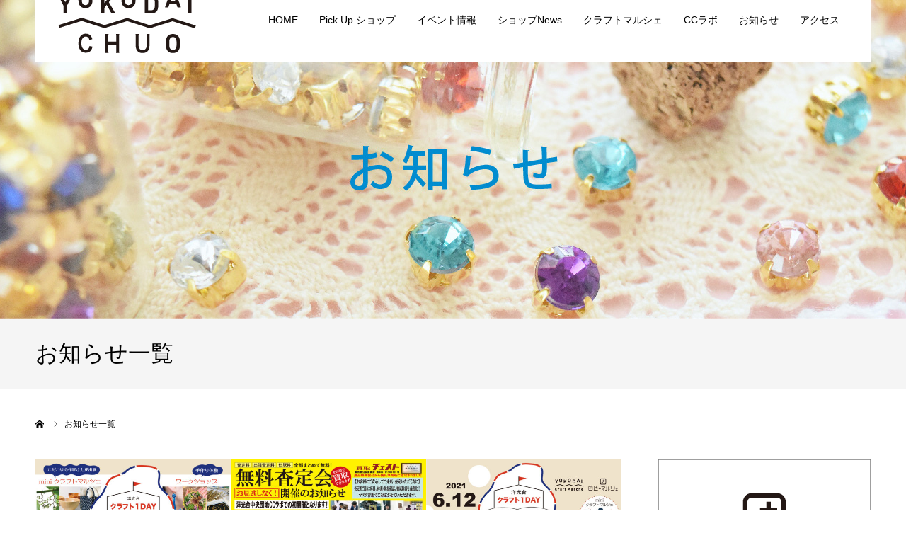

--- FILE ---
content_type: text/html; charset=UTF-8
request_url: https://yokodaichuo.com/news/page/7/
body_size: 12346
content:
<!DOCTYPE html>
<html class="pc" lang="ja">
<head>
<meta charset="UTF-8">
<!--[if IE]><meta http-equiv="X-UA-Compatible" content="IE=edge"><![endif]-->
<meta name="viewport" content="width=device-width">
<meta name="format-detection" content="telephone=no">
<title>お知らせ一覧ページ | 洋光台中央 | pickupショップ、洋光台クラフトマルシェ、CCラボ、洋光台中央広場でのイベントなどを発信します！ | ページ 7</title>
<meta name="description" content="pickupショップ、洋光台クラフトマルシェ、CCラボ、洋光台中央広場でのイベントなどを発信します！">
<link rel="pingback" href="https://yokodaichuo.com/wp/xmlrpc.php">
<meta name='robots' content='max-image-preview:large' />
	<style>img:is([sizes="auto" i], [sizes^="auto," i]) { contain-intrinsic-size: 3000px 1500px }</style>
	<link rel="alternate" type="application/rss+xml" title="洋光台中央 &raquo; フィード" href="https://yokodaichuo.com/feed/" />
<link rel="alternate" type="application/rss+xml" title="洋光台中央 &raquo; コメントフィード" href="https://yokodaichuo.com/comments/feed/" />
<script type="text/javascript">
/* <![CDATA[ */
window._wpemojiSettings = {"baseUrl":"https:\/\/s.w.org\/images\/core\/emoji\/16.0.1\/72x72\/","ext":".png","svgUrl":"https:\/\/s.w.org\/images\/core\/emoji\/16.0.1\/svg\/","svgExt":".svg","source":{"concatemoji":"https:\/\/yokodaichuo.com\/wp\/wp-includes\/js\/wp-emoji-release.min.js?ver=6.8.3"}};
/*! This file is auto-generated */
!function(s,n){var o,i,e;function c(e){try{var t={supportTests:e,timestamp:(new Date).valueOf()};sessionStorage.setItem(o,JSON.stringify(t))}catch(e){}}function p(e,t,n){e.clearRect(0,0,e.canvas.width,e.canvas.height),e.fillText(t,0,0);var t=new Uint32Array(e.getImageData(0,0,e.canvas.width,e.canvas.height).data),a=(e.clearRect(0,0,e.canvas.width,e.canvas.height),e.fillText(n,0,0),new Uint32Array(e.getImageData(0,0,e.canvas.width,e.canvas.height).data));return t.every(function(e,t){return e===a[t]})}function u(e,t){e.clearRect(0,0,e.canvas.width,e.canvas.height),e.fillText(t,0,0);for(var n=e.getImageData(16,16,1,1),a=0;a<n.data.length;a++)if(0!==n.data[a])return!1;return!0}function f(e,t,n,a){switch(t){case"flag":return n(e,"\ud83c\udff3\ufe0f\u200d\u26a7\ufe0f","\ud83c\udff3\ufe0f\u200b\u26a7\ufe0f")?!1:!n(e,"\ud83c\udde8\ud83c\uddf6","\ud83c\udde8\u200b\ud83c\uddf6")&&!n(e,"\ud83c\udff4\udb40\udc67\udb40\udc62\udb40\udc65\udb40\udc6e\udb40\udc67\udb40\udc7f","\ud83c\udff4\u200b\udb40\udc67\u200b\udb40\udc62\u200b\udb40\udc65\u200b\udb40\udc6e\u200b\udb40\udc67\u200b\udb40\udc7f");case"emoji":return!a(e,"\ud83e\udedf")}return!1}function g(e,t,n,a){var r="undefined"!=typeof WorkerGlobalScope&&self instanceof WorkerGlobalScope?new OffscreenCanvas(300,150):s.createElement("canvas"),o=r.getContext("2d",{willReadFrequently:!0}),i=(o.textBaseline="top",o.font="600 32px Arial",{});return e.forEach(function(e){i[e]=t(o,e,n,a)}),i}function t(e){var t=s.createElement("script");t.src=e,t.defer=!0,s.head.appendChild(t)}"undefined"!=typeof Promise&&(o="wpEmojiSettingsSupports",i=["flag","emoji"],n.supports={everything:!0,everythingExceptFlag:!0},e=new Promise(function(e){s.addEventListener("DOMContentLoaded",e,{once:!0})}),new Promise(function(t){var n=function(){try{var e=JSON.parse(sessionStorage.getItem(o));if("object"==typeof e&&"number"==typeof e.timestamp&&(new Date).valueOf()<e.timestamp+604800&&"object"==typeof e.supportTests)return e.supportTests}catch(e){}return null}();if(!n){if("undefined"!=typeof Worker&&"undefined"!=typeof OffscreenCanvas&&"undefined"!=typeof URL&&URL.createObjectURL&&"undefined"!=typeof Blob)try{var e="postMessage("+g.toString()+"("+[JSON.stringify(i),f.toString(),p.toString(),u.toString()].join(",")+"));",a=new Blob([e],{type:"text/javascript"}),r=new Worker(URL.createObjectURL(a),{name:"wpTestEmojiSupports"});return void(r.onmessage=function(e){c(n=e.data),r.terminate(),t(n)})}catch(e){}c(n=g(i,f,p,u))}t(n)}).then(function(e){for(var t in e)n.supports[t]=e[t],n.supports.everything=n.supports.everything&&n.supports[t],"flag"!==t&&(n.supports.everythingExceptFlag=n.supports.everythingExceptFlag&&n.supports[t]);n.supports.everythingExceptFlag=n.supports.everythingExceptFlag&&!n.supports.flag,n.DOMReady=!1,n.readyCallback=function(){n.DOMReady=!0}}).then(function(){return e}).then(function(){var e;n.supports.everything||(n.readyCallback(),(e=n.source||{}).concatemoji?t(e.concatemoji):e.wpemoji&&e.twemoji&&(t(e.twemoji),t(e.wpemoji)))}))}((window,document),window._wpemojiSettings);
/* ]]> */
</script>
<link rel='stylesheet' id='style-css' href='https://yokodaichuo.com/wp/wp-content/themes/child_agenda_tcd059/style.css?ver=1.2' type='text/css' media='all' />
<style id='wp-emoji-styles-inline-css' type='text/css'>

	img.wp-smiley, img.emoji {
		display: inline !important;
		border: none !important;
		box-shadow: none !important;
		height: 1em !important;
		width: 1em !important;
		margin: 0 0.07em !important;
		vertical-align: -0.1em !important;
		background: none !important;
		padding: 0 !important;
	}
</style>
<link rel='stylesheet' id='wp-block-library-css' href='https://yokodaichuo.com/wp/wp-includes/css/dist/block-library/style.min.css?ver=6.8.3' type='text/css' media='all' />
<style id='classic-theme-styles-inline-css' type='text/css'>
/*! This file is auto-generated */
.wp-block-button__link{color:#fff;background-color:#32373c;border-radius:9999px;box-shadow:none;text-decoration:none;padding:calc(.667em + 2px) calc(1.333em + 2px);font-size:1.125em}.wp-block-file__button{background:#32373c;color:#fff;text-decoration:none}
</style>
<style id='global-styles-inline-css' type='text/css'>
:root{--wp--preset--aspect-ratio--square: 1;--wp--preset--aspect-ratio--4-3: 4/3;--wp--preset--aspect-ratio--3-4: 3/4;--wp--preset--aspect-ratio--3-2: 3/2;--wp--preset--aspect-ratio--2-3: 2/3;--wp--preset--aspect-ratio--16-9: 16/9;--wp--preset--aspect-ratio--9-16: 9/16;--wp--preset--color--black: #000000;--wp--preset--color--cyan-bluish-gray: #abb8c3;--wp--preset--color--white: #ffffff;--wp--preset--color--pale-pink: #f78da7;--wp--preset--color--vivid-red: #cf2e2e;--wp--preset--color--luminous-vivid-orange: #ff6900;--wp--preset--color--luminous-vivid-amber: #fcb900;--wp--preset--color--light-green-cyan: #7bdcb5;--wp--preset--color--vivid-green-cyan: #00d084;--wp--preset--color--pale-cyan-blue: #8ed1fc;--wp--preset--color--vivid-cyan-blue: #0693e3;--wp--preset--color--vivid-purple: #9b51e0;--wp--preset--gradient--vivid-cyan-blue-to-vivid-purple: linear-gradient(135deg,rgba(6,147,227,1) 0%,rgb(155,81,224) 100%);--wp--preset--gradient--light-green-cyan-to-vivid-green-cyan: linear-gradient(135deg,rgb(122,220,180) 0%,rgb(0,208,130) 100%);--wp--preset--gradient--luminous-vivid-amber-to-luminous-vivid-orange: linear-gradient(135deg,rgba(252,185,0,1) 0%,rgba(255,105,0,1) 100%);--wp--preset--gradient--luminous-vivid-orange-to-vivid-red: linear-gradient(135deg,rgba(255,105,0,1) 0%,rgb(207,46,46) 100%);--wp--preset--gradient--very-light-gray-to-cyan-bluish-gray: linear-gradient(135deg,rgb(238,238,238) 0%,rgb(169,184,195) 100%);--wp--preset--gradient--cool-to-warm-spectrum: linear-gradient(135deg,rgb(74,234,220) 0%,rgb(151,120,209) 20%,rgb(207,42,186) 40%,rgb(238,44,130) 60%,rgb(251,105,98) 80%,rgb(254,248,76) 100%);--wp--preset--gradient--blush-light-purple: linear-gradient(135deg,rgb(255,206,236) 0%,rgb(152,150,240) 100%);--wp--preset--gradient--blush-bordeaux: linear-gradient(135deg,rgb(254,205,165) 0%,rgb(254,45,45) 50%,rgb(107,0,62) 100%);--wp--preset--gradient--luminous-dusk: linear-gradient(135deg,rgb(255,203,112) 0%,rgb(199,81,192) 50%,rgb(65,88,208) 100%);--wp--preset--gradient--pale-ocean: linear-gradient(135deg,rgb(255,245,203) 0%,rgb(182,227,212) 50%,rgb(51,167,181) 100%);--wp--preset--gradient--electric-grass: linear-gradient(135deg,rgb(202,248,128) 0%,rgb(113,206,126) 100%);--wp--preset--gradient--midnight: linear-gradient(135deg,rgb(2,3,129) 0%,rgb(40,116,252) 100%);--wp--preset--font-size--small: 13px;--wp--preset--font-size--medium: 20px;--wp--preset--font-size--large: 36px;--wp--preset--font-size--x-large: 42px;--wp--preset--spacing--20: 0.44rem;--wp--preset--spacing--30: 0.67rem;--wp--preset--spacing--40: 1rem;--wp--preset--spacing--50: 1.5rem;--wp--preset--spacing--60: 2.25rem;--wp--preset--spacing--70: 3.38rem;--wp--preset--spacing--80: 5.06rem;--wp--preset--shadow--natural: 6px 6px 9px rgba(0, 0, 0, 0.2);--wp--preset--shadow--deep: 12px 12px 50px rgba(0, 0, 0, 0.4);--wp--preset--shadow--sharp: 6px 6px 0px rgba(0, 0, 0, 0.2);--wp--preset--shadow--outlined: 6px 6px 0px -3px rgba(255, 255, 255, 1), 6px 6px rgba(0, 0, 0, 1);--wp--preset--shadow--crisp: 6px 6px 0px rgba(0, 0, 0, 1);}:where(.is-layout-flex){gap: 0.5em;}:where(.is-layout-grid){gap: 0.5em;}body .is-layout-flex{display: flex;}.is-layout-flex{flex-wrap: wrap;align-items: center;}.is-layout-flex > :is(*, div){margin: 0;}body .is-layout-grid{display: grid;}.is-layout-grid > :is(*, div){margin: 0;}:where(.wp-block-columns.is-layout-flex){gap: 2em;}:where(.wp-block-columns.is-layout-grid){gap: 2em;}:where(.wp-block-post-template.is-layout-flex){gap: 1.25em;}:where(.wp-block-post-template.is-layout-grid){gap: 1.25em;}.has-black-color{color: var(--wp--preset--color--black) !important;}.has-cyan-bluish-gray-color{color: var(--wp--preset--color--cyan-bluish-gray) !important;}.has-white-color{color: var(--wp--preset--color--white) !important;}.has-pale-pink-color{color: var(--wp--preset--color--pale-pink) !important;}.has-vivid-red-color{color: var(--wp--preset--color--vivid-red) !important;}.has-luminous-vivid-orange-color{color: var(--wp--preset--color--luminous-vivid-orange) !important;}.has-luminous-vivid-amber-color{color: var(--wp--preset--color--luminous-vivid-amber) !important;}.has-light-green-cyan-color{color: var(--wp--preset--color--light-green-cyan) !important;}.has-vivid-green-cyan-color{color: var(--wp--preset--color--vivid-green-cyan) !important;}.has-pale-cyan-blue-color{color: var(--wp--preset--color--pale-cyan-blue) !important;}.has-vivid-cyan-blue-color{color: var(--wp--preset--color--vivid-cyan-blue) !important;}.has-vivid-purple-color{color: var(--wp--preset--color--vivid-purple) !important;}.has-black-background-color{background-color: var(--wp--preset--color--black) !important;}.has-cyan-bluish-gray-background-color{background-color: var(--wp--preset--color--cyan-bluish-gray) !important;}.has-white-background-color{background-color: var(--wp--preset--color--white) !important;}.has-pale-pink-background-color{background-color: var(--wp--preset--color--pale-pink) !important;}.has-vivid-red-background-color{background-color: var(--wp--preset--color--vivid-red) !important;}.has-luminous-vivid-orange-background-color{background-color: var(--wp--preset--color--luminous-vivid-orange) !important;}.has-luminous-vivid-amber-background-color{background-color: var(--wp--preset--color--luminous-vivid-amber) !important;}.has-light-green-cyan-background-color{background-color: var(--wp--preset--color--light-green-cyan) !important;}.has-vivid-green-cyan-background-color{background-color: var(--wp--preset--color--vivid-green-cyan) !important;}.has-pale-cyan-blue-background-color{background-color: var(--wp--preset--color--pale-cyan-blue) !important;}.has-vivid-cyan-blue-background-color{background-color: var(--wp--preset--color--vivid-cyan-blue) !important;}.has-vivid-purple-background-color{background-color: var(--wp--preset--color--vivid-purple) !important;}.has-black-border-color{border-color: var(--wp--preset--color--black) !important;}.has-cyan-bluish-gray-border-color{border-color: var(--wp--preset--color--cyan-bluish-gray) !important;}.has-white-border-color{border-color: var(--wp--preset--color--white) !important;}.has-pale-pink-border-color{border-color: var(--wp--preset--color--pale-pink) !important;}.has-vivid-red-border-color{border-color: var(--wp--preset--color--vivid-red) !important;}.has-luminous-vivid-orange-border-color{border-color: var(--wp--preset--color--luminous-vivid-orange) !important;}.has-luminous-vivid-amber-border-color{border-color: var(--wp--preset--color--luminous-vivid-amber) !important;}.has-light-green-cyan-border-color{border-color: var(--wp--preset--color--light-green-cyan) !important;}.has-vivid-green-cyan-border-color{border-color: var(--wp--preset--color--vivid-green-cyan) !important;}.has-pale-cyan-blue-border-color{border-color: var(--wp--preset--color--pale-cyan-blue) !important;}.has-vivid-cyan-blue-border-color{border-color: var(--wp--preset--color--vivid-cyan-blue) !important;}.has-vivid-purple-border-color{border-color: var(--wp--preset--color--vivid-purple) !important;}.has-vivid-cyan-blue-to-vivid-purple-gradient-background{background: var(--wp--preset--gradient--vivid-cyan-blue-to-vivid-purple) !important;}.has-light-green-cyan-to-vivid-green-cyan-gradient-background{background: var(--wp--preset--gradient--light-green-cyan-to-vivid-green-cyan) !important;}.has-luminous-vivid-amber-to-luminous-vivid-orange-gradient-background{background: var(--wp--preset--gradient--luminous-vivid-amber-to-luminous-vivid-orange) !important;}.has-luminous-vivid-orange-to-vivid-red-gradient-background{background: var(--wp--preset--gradient--luminous-vivid-orange-to-vivid-red) !important;}.has-very-light-gray-to-cyan-bluish-gray-gradient-background{background: var(--wp--preset--gradient--very-light-gray-to-cyan-bluish-gray) !important;}.has-cool-to-warm-spectrum-gradient-background{background: var(--wp--preset--gradient--cool-to-warm-spectrum) !important;}.has-blush-light-purple-gradient-background{background: var(--wp--preset--gradient--blush-light-purple) !important;}.has-blush-bordeaux-gradient-background{background: var(--wp--preset--gradient--blush-bordeaux) !important;}.has-luminous-dusk-gradient-background{background: var(--wp--preset--gradient--luminous-dusk) !important;}.has-pale-ocean-gradient-background{background: var(--wp--preset--gradient--pale-ocean) !important;}.has-electric-grass-gradient-background{background: var(--wp--preset--gradient--electric-grass) !important;}.has-midnight-gradient-background{background: var(--wp--preset--gradient--midnight) !important;}.has-small-font-size{font-size: var(--wp--preset--font-size--small) !important;}.has-medium-font-size{font-size: var(--wp--preset--font-size--medium) !important;}.has-large-font-size{font-size: var(--wp--preset--font-size--large) !important;}.has-x-large-font-size{font-size: var(--wp--preset--font-size--x-large) !important;}
:where(.wp-block-post-template.is-layout-flex){gap: 1.25em;}:where(.wp-block-post-template.is-layout-grid){gap: 1.25em;}
:where(.wp-block-columns.is-layout-flex){gap: 2em;}:where(.wp-block-columns.is-layout-grid){gap: 2em;}
:root :where(.wp-block-pullquote){font-size: 1.5em;line-height: 1.6;}
</style>
<link rel='stylesheet' id='parent-style-css' href='https://yokodaichuo.com/wp/wp-content/themes/agenda_tcd059/style.css?ver=6.8.3' type='text/css' media='all' />
<script type="text/javascript" src="https://yokodaichuo.com/wp/wp-includes/js/jquery/jquery.min.js?ver=3.7.1" id="jquery-core-js"></script>
<script type="text/javascript" src="https://yokodaichuo.com/wp/wp-includes/js/jquery/jquery-migrate.min.js?ver=3.4.1" id="jquery-migrate-js"></script>
<link rel="https://api.w.org/" href="https://yokodaichuo.com/wp-json/" /><!-- Favicon Rotator -->
<link rel="shortcut icon" href="https://yokodaichuo.com/wp/wp-content/uploads/2020/10/yokodaichuo-2.png" />
<link rel="apple-touch-icon-precomposed" href="https://yokodaichuo.com/wp/wp-content/uploads/2020/10/yokodaichuo-3.png" />
<!-- End Favicon Rotator -->

<link rel="stylesheet" href="https://yokodaichuo.com/wp/wp-content/themes/agenda_tcd059/css/design-plus.css?ver=1.2">
<link rel="stylesheet" href="https://yokodaichuo.com/wp/wp-content/themes/agenda_tcd059/css/sns-botton.css?ver=1.2">
<link rel="stylesheet" media="screen and (max-width:1260px)" href="https://yokodaichuo.com/wp/wp-content/themes/agenda_tcd059/css/responsive.css?ver=1.2">
<link rel="stylesheet" media="screen and (max-width:1260px)" href="https://yokodaichuo.com/wp/wp-content/themes/agenda_tcd059/css/footer-bar.css?ver=1.2">

<script src="https://yokodaichuo.com/wp/wp-content/themes/agenda_tcd059/js/jquery.easing.1.3.js?ver=1.2"></script>
<script src="https://yokodaichuo.com/wp/wp-content/themes/agenda_tcd059/js/jscript.js?ver=1.2"></script>
<script src="https://yokodaichuo.com/wp/wp-content/themes/agenda_tcd059/js/comment.js?ver=1.2"></script>
<script src="https://yokodaichuo.com/wp/wp-content/themes/agenda_tcd059/js/header_fix.js?ver=1.2"></script>
<script src="https://yokodaichuo.com/wp/wp-content/themes/agenda_tcd059/js/mobile_header_fix.js?ver=1.2"></script>


<style type="text/css">

body, input, textarea { font-family: Arial, "ヒラギノ角ゴ ProN W3", "Hiragino Kaku Gothic ProN","游ゴシック体", YuGothic, "游ゴシック", "Yu Gothic", "メイリオ", Meiryo, sans-serif; }

.rich_font, .p-vertical { font-family: "Times New Roman" , "游明朝" , "Yu Mincho" , "游明朝体" , "YuMincho" , "ヒラギノ明朝 Pro W3" , "Hiragino Mincho Pro" , "HiraMinProN-W3" , "HGS明朝E" , "ＭＳ Ｐ明朝" , "MS PMincho" , serif; font-weight:500; }


#header_image_for_404 .headline { font-family: "Times New Roman" , "游明朝" , "Yu Mincho" , "游明朝体" , "YuMincho" , "ヒラギノ明朝 Pro W3" , "Hiragino Mincho Pro" , "HiraMinProN-W3" , "HGS明朝E" , "ＭＳ Ｐ明朝" , "MS PMincho" , serif; font-weight:500; }






#page_header_catch { font-size:36px; color:#FFFFFF; background:rgba(0,180,237,0.5); }
.mobile #page_header_catch { font-size:20px; }
#page_header_title { font-size:32px; }
.mobile #page_header_title { font-size:18px; }
#post_title { font-size:32px; color:#000000; }
.post_content { font-size:14px; color:#666666; }
.mobile #post_title { font-size:18px; }
.mobile .post_content { font-size:13px; }


.c-pw__btn { background: #008c8d; }
.post_content a, .post_content a:hover { color: #008c8d; }


#related_post .image img, .styled_post_list1 .image img, .styled_post_list2 .image img, .widget_tab_post_list .image img, .index_post_image img
{
  width:100%; height:auto;
  -webkit-transition: transform  0.75s ease;
  transition: transform  0.75s ease;
}
#related_post .image:hover img, .styled_post_list1 .image:hover img, .styled_post_list2 .image:hover img, .widget_tab_post_list .image:hover img, .index_post_image:hover img
{
  -webkit-transform: scale(1.2);
  transform: scale(1.2);
}



body, a, #previous_next_post a:hover
  { color: #000000; }

.side_widget .styled_post_list1 .title:hover, .page_post_list .meta a:hover, .page_post_list .headline,
  .slider_main .caption .title a:hover, #comment_header ul li a:hover, #header_text .logo a:hover, #bread_crumb li.home a:hover:before, #post_title_area .meta li a:hover
    { color: #008c8d; }

.pc #global_menu ul ul a, .next_page_link a:hover, .collapse_category_list li a:hover .count, .slick-arrow:hover, .pb_spec_table_button a:hover,
  #wp-calendar td a:hover, #wp-calendar #prev a:hover, #wp-calendar #next a:hover, .mobile #global_menu li a:hover, #mobile_menu .close_button:hover,
    #post_pagination p, .page_navi span.current, .tcd_user_profile_widget .button a:hover, #return_top a, #p_readmore .button,
      #header_slider .slick-dots button:hover::before, #header_slider .slick-dots .slick-active button::before
        { background-color: #008c8d !important; }

#comment_header ul li a:hover, #comment_header ul li.comment_switch_active a, #comment_header #comment_closed p, #post_pagination p, .page_navi span.current
  { border-color: #008c8d; }

.collapse_category_list li a:before
  { border-color: transparent transparent transparent #008c8d; }

.slider_nav .swiper-slide-active, .slider_nav .swiper-slide:hover
  { box-shadow:inset 0 0 0 5px #008c8d; }

a:hover, #index_news .button:hover:after, .pc #global_menu a:hover, .pc #global_menu > ul > li.active > a, .pc #global_menu > ul > li.current-menu-item > a, #bread_crumb li.home a:hover:after, #bread_crumb li a:hover, .tcd_category_list li a:hover, #report_post_meta_top a:hover
  { color: #006766; }

.pc #global_menu ul ul a:hover, #return_top a:hover, #post_pagination a:hover, .page_navi a:hover, #slide_menu a span.count, .tcdw_custom_drop_menu a:hover, #p_readmore .button:hover, #previous_next_page a:hover,
  .tcd_category_list li a:hover .count, #submit_comment:hover, #comment_header ul li a:hover, .widget_tab_post_list_button a:hover, .mobile #menu_button:hover
    { background-color: #006766 !important; }

#post_pagination a:hover, .page_navi a:hover, .tcdw_custom_drop_menu a:hover, #comment_textarea textarea:focus, #guest_info input:focus, .widget_tab_post_list_button a:hover
  { border-color: #006766 !important; }

.post_content a { color: #008c8d; }

#comment_header ul li.comment_switch_active a, #comment_header #comment_closed p { background-color: #008c8d !important; }
#comment_header ul li.comment_switch_active a:after, #comment_header #comment_closed p:after { border-color:#008c8d transparent transparent transparent; }

.side_headline { color: #FFFFFF; background: #000000;  }

.no_header_content { background:rgba(0,140,141,0.8); }

#site_wrap { display:none; }
#site_loader_overlay {
  background: #fff;
  opacity: 1;
  position: fixed;
  top: 0px;
  left: 0px;
  width: 100%;
  height: 100%;
  width: 100vw;
  height: 100vh;
  z-index: 99999;
}
#site_loader_animation {
  width: 44px;
  height: 44px;
  position: fixed;
  top: 0;
  left: 0;
	right: 0;
	bottom: 0;
	margin: auto;
}
#site_loader_animation:before {
  position: absolute;
  bottom: 0;
  left: 0;
  display: block;
  width: 12px;
  height: 12px;
  content: '';
  box-shadow: 20px 0 0 rgba(0,140,141, 1), 40px 0 0 rgba(0,140,141, 1), 0 -20px 0 rgba(0,140,141, 1), 20px -20px 0 rgba(0,140,141, 1), 40px -20px 0 rgba(0,140,141, 1), 0 -40px rgba(0,140,141, 1), 20px -40px rgba(0,140,141, 1), 40px -40px rgba(0,103,102, 0);
  animation: loading-square-loader 5.4s linear forwards infinite;
}
#site_loader_animation:after {
  position: absolute;
  bottom: 10px;
  left: 0;
  display: block;
  width: 12px;
  height: 12px;
  background-color: rgba(0,103,102, 1);
  opacity: 0;
  content: '';
  animation: loading-square-base 5.4s linear forwards infinite;
}
@-webkit-keyframes loading-square-base {
  0% { bottom: 10px; opacity: 0; }
  5%, 50% { bottom: 0; opacity: 1; }
  55%, 100% { bottom: -10px; opacity: 0; }
}
@keyframes loading-square-base {
  0% { bottom: 10px; opacity: 0; }
  5%, 50% { bottom: 0; opacity: 1; }
  55%, 100% { bottom: -10px; opacity: 0; }
}
@-webkit-keyframes loading-square-loader {
  0% { box-shadow: 20px -10px rgba(0,140,141, 0), 40px 0 rgba(0,140,141, 0), 0 -20px rgba(0,140,141, 0), 20px -20px rgba(0,140,141, 0), 40px -20px rgba(0,140,141, 0), 0 -40px rgba(0,140,141, 0), 20px -40px rgba(0,140,141, 0), 40px -40px rgba(242, 205, 123, 0); }
  5% { box-shadow: 20px -10px rgba(0,140,141, 0), 40px 0 rgba(0,140,141, 0), 0 -20px rgba(0,140,141, 0), 20px -20px rgba(0,140,141, 0), 40px -20px rgba(0,140,141, 0), 0 -40px rgba(0,140,141, 0), 20px -40px rgba(0,140,141, 0), 40px -40px rgba(242, 205, 123, 0); }
  10% { box-shadow: 20px 0 rgba(0,140,141, 1), 40px -10px rgba(0,140,141, 0), 0 -20px rgba(0,140,141, 0), 20px -20px rgba(0,140,141, 0), 40px -20px rgba(0,140,141, 0), 0 -40px rgba(0,140,141, 0), 20px -40px rgba(0,140,141, 0), 40px -40px rgba(242, 205, 123, 0); }
  15% { box-shadow: 20px 0 rgba(0,140,141, 1), 40px 0 rgba(0,140,141, 1), 0 -30px rgba(0,140,141, 0), 20px -20px rgba(0,140,141, 0), 40px -20px rgba(0,140,141, 0), 0 -40px rgba(0,140,141, 0), 20px -40px rgba(0,140,141, 0), 40px -40px rgba(242, 205, 123, 0); }
  20% { box-shadow: 20px 0 rgba(0,140,141, 1), 40px 0 rgba(0,140,141, 1), 0 -20px rgba(0,140,141, 1), 20px -30px rgba(0,140,141, 0), 40px -20px rgba(0,140,141, 0), 0 -40px rgba(0,140,141, 0), 20px -40px rgba(0,140,141, 0), 40px -40px rgba(242, 205, 123, 0); }
  25% { box-shadow: 20px 0 rgba(0,140,141, 1), 40px 0 rgba(0,140,141, 1), 0 -20px rgba(0,140,141, 1), 20px -20px rgba(0,140,141, 1), 40px -30px rgba(0,140,141, 0), 0 -40px rgba(0,140,141, 0), 20px -40px rgba(0,140,141, 0), 40px -40px rgba(242, 205, 123, 0); }
  30% { box-shadow: 20px 0 rgba(0,140,141, 1), 40px 0 rgba(0,140,141, 1), 0 -20px rgba(0,140,141, 1), 20px -20px rgba(0,140,141, 1), 40px -20px rgba(0,140,141, 1), 0 -50px rgba(0,140,141, 0), 20px -40px rgba(0,140,141, 0), 40px -40px rgba(242, 205, 123, 0); }
  35% { box-shadow: 20px 0 rgba(0,140,141, 1), 40px 0 rgba(0,140,141, 1), 0 -20px rgba(0,140,141, 1), 20px -20px rgba(0,140,141, 1), 40px -20px rgba(0,140,141, 1), 0 -40px rgba(0,140,141, 1), 20px -50px rgba(0,140,141, 0), 40px -40px rgba(242, 205, 123, 0); }
  40% { box-shadow: 20px 0 rgba(0,140,141, 1), 40px 0 rgba(0,140,141, 1), 0 -20px rgba(0,140,141, 1), 20px -20px rgba(0,140,141, 1), 40px -20px rgba(0,140,141, 1), 0 -40px rgba(0,140,141, 1), 20px -40px rgba(0,140,141, 1), 40px -50px rgba(242, 205, 123, 0); }
  45%, 55% { box-shadow: 20px 0 rgba(0,140,141, 1), 40px 0 rgba(0,140,141, 1), 0 -20px rgba(0,140,141, 1), 20px -20px rgba(0,140,141, 1), 40px -20px rgba(0,140,141, 1), 0 -40px rgba(0,140,141, 1), 20px -40px rgba(0,140,141, 1), 40px -40px rgba(0,103,102, 1); }
  60% { box-shadow: 20px 10px rgba(0,140,141, 0), 40px 0 rgba(0,140,141, 1), 0 -20px rgba(0,140,141, 1), 20px -20px rgba(0,140,141, 1), 40px -20px rgba(0,140,141, 1), 0 -40px rgba(0,140,141, 1), 20px -40px rgba(0,140,141, 1), 40px -40px rgba(0,103,102, 1); }
  65% { box-shadow: 20px 10px rgba(0,140,141, 0), 40px 10px rgba(0,140,141, 0), 0 -20px rgba(0,140,141, 1), 20px -20px rgba(0,140,141, 1), 40px -20px rgba(0,140,141, 1), 0 -40px rgba(0,140,141, 1), 20px -40px rgba(0,140,141, 1), 40px -40px rgba(0,103,102, 1); }
  70% { box-shadow: 20px 10px rgba(0,140,141, 0), 40px 10px rgba(0,140,141, 0), 0 -10px rgba(0,140,141, 0), 20px -20px rgba(0,140,141, 1), 40px -20px rgba(0,140,141, 1), 0 -40px rgba(0,140,141, 1), 20px -40px rgba(0,140,141, 1), 40px -40px rgba(0,103,102, 1); }
  75% { box-shadow: 20px 10px rgba(0,140,141, 0), 40px 10px rgba(0,140,141, 0), 0 -10px rgba(0,140,141, 0), 20px -10px rgba(0,140,141, 0), 40px -20px rgba(0,140,141, 1), 0 -40px rgba(0,140,141, 1), 20px -40px rgba(0,140,141, 1), 40px -40px rgba(0,103,102, 1); }
  80% { box-shadow: 20px 10px rgba(0,140,141, 0), 40px 10px rgba(0,140,141, 0), 0 -10px rgba(0,140,141, 0), 20px -10px rgba(0,140,141, 0), 40px -10px rgba(0,140,141, 0), 0 -40px rgba(0,140,141, 1), 20px -40px rgba(0,140,141, 1), 40px -40px rgba(0,103,102, 1); }
  85% { box-shadow: 20px 10px rgba(0,140,141, 0), 40px 10px rgba(0,140,141, 0), 0 -10px rgba(0,140,141, 0), 20px -10px rgba(0,140,141, 0), 40px -10px rgba(0,140,141, 0), 0 -30px rgba(0,140,141, 0), 20px -40px rgba(0,140,141, 1), 40px -40px rgba(0,103,102, 1); }
  90% { box-shadow: 20px 10px rgba(0,140,141, 0), 40px 10px rgba(0,140,141, 0), 0 -10px rgba(0,140,141, 0), 20px -10px rgba(0,140,141, 0), 40px -10px rgba(0,140,141, 0), 0 -30px rgba(0,140,141, 0), 20px -30px rgba(0,140,141, 0), 40px -40px rgba(0,103,102, 1); }
  95%, 100% { box-shadow: 20px 10px rgba(0,140,141, 0), 40px 10px rgba(0,140,141, 0), 0 -10px rgba(0,140,141, 0), 20px -10px rgba(0,140,141, 0), 40px -10px rgba(0,140,141, 0), 0 -30px rgba(0,140,141, 0), 20px -30px rgba(0,140,141, 0), 40px -30px rgba(0,103,102, 0); }
}
@keyframes loading-square-loader {
  0% { box-shadow: 20px -10px rgba(0,140,141, 0), 40px 0 rgba(0,140,141, 0), 0 -20px rgba(0,140,141, 0), 20px -20px rgba(0,140,141, 0), 40px -20px rgba(0,140,141, 0), 0 -40px rgba(0,140,141, 0), 20px -40px rgba(0,140,141, 0), 40px -40px rgba(242, 205, 123, 0); }
  5% { box-shadow: 20px -10px rgba(0,140,141, 0), 40px 0 rgba(0,140,141, 0), 0 -20px rgba(0,140,141, 0), 20px -20px rgba(0,140,141, 0), 40px -20px rgba(0,140,141, 0), 0 -40px rgba(0,140,141, 0), 20px -40px rgba(0,140,141, 0), 40px -40px rgba(242, 205, 123, 0); }
  10% { box-shadow: 20px 0 rgba(0,140,141, 1), 40px -10px rgba(0,140,141, 0), 0 -20px rgba(0,140,141, 0), 20px -20px rgba(0,140,141, 0), 40px -20px rgba(0,140,141, 0), 0 -40px rgba(0,140,141, 0), 20px -40px rgba(0,140,141, 0), 40px -40px rgba(242, 205, 123, 0); }
  15% { box-shadow: 20px 0 rgba(0,140,141, 1), 40px 0 rgba(0,140,141, 1), 0 -30px rgba(0,140,141, 0), 20px -20px rgba(0,140,141, 0), 40px -20px rgba(0,140,141, 0), 0 -40px rgba(0,140,141, 0), 20px -40px rgba(0,140,141, 0), 40px -40px rgba(242, 205, 123, 0); }
  20% { box-shadow: 20px 0 rgba(0,140,141, 1), 40px 0 rgba(0,140,141, 1), 0 -20px rgba(0,140,141, 1), 20px -30px rgba(0,140,141, 0), 40px -20px rgba(0,140,141, 0), 0 -40px rgba(0,140,141, 0), 20px -40px rgba(0,140,141, 0), 40px -40px rgba(242, 205, 123, 0); }
  25% { box-shadow: 20px 0 rgba(0,140,141, 1), 40px 0 rgba(0,140,141, 1), 0 -20px rgba(0,140,141, 1), 20px -20px rgba(0,140,141, 1), 40px -30px rgba(0,140,141, 0), 0 -40px rgba(0,140,141, 0), 20px -40px rgba(0,140,141, 0), 40px -40px rgba(242, 205, 123, 0); }
  30% { box-shadow: 20px 0 rgba(0,140,141, 1), 40px 0 rgba(0,140,141, 1), 0 -20px rgba(0,140,141, 1), 20px -20px rgba(0,140,141, 1), 40px -20px rgba(0,140,141, 1), 0 -50px rgba(0,140,141, 0), 20px -40px rgba(0,140,141, 0), 40px -40px rgba(242, 205, 123, 0); }
  35% { box-shadow: 20px 0 rgba(0,140,141, 1), 40px 0 rgba(0,140,141, 1), 0 -20px rgba(0,140,141, 1), 20px -20px rgba(0,140,141, 1), 40px -20px rgba(0,140,141, 1), 0 -40px rgba(0,140,141, 1), 20px -50px rgba(0,140,141, 0), 40px -40px rgba(242, 205, 123, 0); }
  40% { box-shadow: 20px 0 rgba(0,140,141, 1), 40px 0 rgba(0,140,141, 1), 0 -20px rgba(0,140,141, 1), 20px -20px rgba(0,140,141, 1), 40px -20px rgba(0,140,141, 1), 0 -40px rgba(0,140,141, 1), 20px -40px rgba(0,140,141, 1), 40px -50px rgba(242, 205, 123, 0); }
  45%, 55% { box-shadow: 20px 0 rgba(0,140,141, 1), 40px 0 rgba(0,140,141, 1), 0 -20px rgba(0,140,141, 1), 20px -20px rgba(0,140,141, 1), 40px -20px rgba(0,140,141, 1), 0 -40px rgba(0,140,141, 1), 20px -40px rgba(0,140,141, 1), 40px -40px rgba(0,103,102, 1); }
  60% { box-shadow: 20px 10px rgba(0,140,141, 0), 40px 0 rgba(0,140,141, 1), 0 -20px rgba(0,140,141, 1), 20px -20px rgba(0,140,141, 1), 40px -20px rgba(0,140,141, 1), 0 -40px rgba(0,140,141, 1), 20px -40px rgba(0,140,141, 1), 40px -40px rgba(0,103,102, 1); }
  65% { box-shadow: 20px 10px rgba(0,140,141, 0), 40px 10px rgba(0,140,141, 0), 0 -20px rgba(0,140,141, 1), 20px -20px rgba(0,140,141, 1), 40px -20px rgba(0,140,141, 1), 0 -40px rgba(0,140,141, 1), 20px -40px rgba(0,140,141, 1), 40px -40px rgba(0,103,102, 1); }
  70% { box-shadow: 20px 10px rgba(0,140,141, 0), 40px 10px rgba(0,140,141, 0), 0 -10px rgba(0,140,141, 0), 20px -20px rgba(0,140,141, 1), 40px -20px rgba(0,140,141, 1), 0 -40px rgba(0,140,141, 1), 20px -40px rgba(0,140,141, 1), 40px -40px rgba(0,103,102, 1); }
  75% { box-shadow: 20px 10px rgba(0,140,141, 0), 40px 10px rgba(0,140,141, 0), 0 -10px rgba(0,140,141, 0), 20px -10px rgba(0,140,141, 0), 40px -20px rgba(0,140,141, 1), 0 -40px rgba(0,140,141, 1), 20px -40px rgba(0,140,141, 1), 40px -40px rgba(0,103,102, 1); }
  80% { box-shadow: 20px 10px rgba(0,140,141, 0), 40px 10px rgba(0,140,141, 0), 0 -10px rgba(0,140,141, 0), 20px -10px rgba(0,140,141, 0), 40px -10px rgba(0,140,141, 0), 0 -40px rgba(0,140,141, 1), 20px -40px rgba(0,140,141, 1), 40px -40px rgba(0,103,102, 1); }
  85% { box-shadow: 20px 10px rgba(0,140,141, 0), 40px 10px rgba(0,140,141, 0), 0 -10px rgba(0,140,141, 0), 20px -10px rgba(0,140,141, 0), 40px -10px rgba(0,140,141, 0), 0 -30px rgba(0,140,141, 0), 20px -40px rgba(0,140,141, 1), 40px -40px rgba(0,103,102, 1); }
  90% { box-shadow: 20px 10px rgba(0,140,141, 0), 40px 10px rgba(0,140,141, 0), 0 -10px rgba(0,140,141, 0), 20px -10px rgba(0,140,141, 0), 40px -10px rgba(0,140,141, 0), 0 -30px rgba(0,140,141, 0), 20px -30px rgba(0,140,141, 0), 40px -40px rgba(0,103,102, 1); }
  95%, 100% { box-shadow: 20px 10px rgba(0,140,141, 0), 40px 10px rgba(0,140,141, 0), 0 -10px rgba(0,140,141, 0), 20px -10px rgba(0,140,141, 0), 40px -10px rgba(0,140,141, 0), 0 -30px rgba(0,140,141, 0), 20px -30px rgba(0,140,141, 0), 40px -30px rgba(0,103,102, 0); }
}
@media only screen and (max-width: 767px) {
	@-webkit-keyframes loading-square-loader { 
	0% { box-shadow: 10px -5px rgba(0,140,141, 0), 20px 0 rgba(0,140,141, 0), 0 -10px rgba(0,140,141, 0), 10px -10px rgba(0,140,141, 0), 20px -10px rgba(0,140,141, 0), 0 -20px rgba(0,140,141, 0), 10px -20px rgba(0,140,141, 0), 20px -20px rgba(242, 205, 123, 0); }
  5% { box-shadow: 10px -5px rgba(0,140,141, 0), 20px 0 rgba(0,140,141, 0), 0 -10px rgba(0,140,141, 0), 10px -10px rgba(0,140,141, 0), 20px -10px rgba(0,140,141, 0), 0 -20px rgba(0,140,141, 0), 10px -20px rgba(0,140,141, 0), 20px -20px rgba(242, 205, 123, 0); }
  10% { box-shadow: 10px 0 rgba(0,140,141, 1), 20px -5px rgba(0,140,141, 0), 0 -10px rgba(0,140,141, 0), 10px -10px rgba(0,140,141, 0), 20px -10px rgba(0,140,141, 0), 0 -20px rgba(0,140,141, 0), 10px -20px rgba(0,140,141, 0), 20px -20px rgba(242, 205, 123, 0); }
  15% { box-shadow: 10px 0 rgba(0,140,141, 1), 20px 0 rgba(0,140,141, 1), 0 -15px rgba(0,140,141, 0), 10px -10px rgba(0,140,141, 0), 20px -10px rgba(0,140,141, 0), 0 -20px rgba(0,140,141, 0), 10px -20px rgba(0,140,141, 0), 20px -20px rgba(242, 205, 123, 0); }
  20% { box-shadow: 10px 0 rgba(0,140,141, 1), 20px 0 rgba(0,140,141, 1), 0 -10px rgba(0,140,141, 1), 10px -15px rgba(0,140,141, 0), 20px -10px rgba(0,140,141, 0), 0 -20px rgba(0,140,141, 0), 10px -20px rgba(0,140,141, 0), 20px -20px rgba(242, 205, 123, 0); }
  25% { box-shadow: 10px 0 rgba(0,140,141, 1), 20px 0 rgba(0,140,141, 1), 0 -10px rgba(0,140,141, 1), 10px -10px rgba(0,140,141, 1), 20px -15px rgba(0,140,141, 0), 0 -20px rgba(0,140,141, 0), 10px -20px rgba(0,140,141, 0), 20px -20px rgba(242, 205, 123, 0); }
  30% { box-shadow: 10px 0 rgba(0,140,141, 1), 20px 0 rgba(0,140,141, 1), 0 -10px rgba(0,140,141, 1), 10px -10px rgba(0,140,141, 1), 20px -10px rgba(0,140,141, 1), 0 -50px rgba(0,140,141, 0), 10px -20px rgba(0,140,141, 0), 20px -20px rgba(242, 205, 123, 0); }
  35% { box-shadow: 10px 0 rgba(0,140,141, 1), 20px 0 rgba(0,140,141, 1), 0 -10px rgba(0,140,141, 1), 10px -10px rgba(0,140,141, 1), 20px -10px rgba(0,140,141, 1), 0 -20px rgba(0,140,141, 1), 10px -50px rgba(0,140,141, 0), 20px -20px rgba(242, 205, 123, 0); }
  40% { box-shadow: 10px 0 rgba(0,140,141, 1), 20px 0 rgba(0,140,141, 1), 0 -10px rgba(0,140,141, 1), 10px -10px rgba(0,140,141, 1), 20px -10px rgba(0,140,141, 1), 0 -20px rgba(0,140,141, 1), 10px -20px rgba(0,140,141, 1), 20px -50px rgba(242, 205, 123, 0); }
  45%, 55% { box-shadow: 10px 0 rgba(0,140,141, 1), 20px 0 rgba(0,140,141, 1), 0 -10px rgba(0,140,141, 1), 10px -10px rgba(0,140,141, 1), 20px -10px rgba(0,140,141, 1), 0 -20px rgba(0,140,141, 1), 10px -20px rgba(0,140,141, 1), 20px -20px rgba(0,103,102, 1); }
  60% { box-shadow: 10px 5px rgba(0,140,141, 0), 20px 0 rgba(0,140,141, 1), 0 -10px rgba(0,140,141, 1), 10px -10px rgba(0,140,141, 1), 20px -10px rgba(0,140,141, 1), 0 -20px rgba(0,140,141, 1), 10px -20px rgba(0,140,141, 1), 20px -20px rgba(0,103,102, 1); }
  65% { box-shadow: 10px 5px rgba(0,140,141, 0), 20px 5px rgba(0,140,141, 0), 0 -10px rgba(0,140,141, 1), 10px -10px rgba(0,140,141, 1), 20px -10px rgba(0,140,141, 1), 0 -20px rgba(0,140,141, 1), 10px -20px rgba(0,140,141, 1), 20px -20px rgba(0,103,102, 1); }
  70% { box-shadow: 10px 5px rgba(0,140,141, 0), 20px 5px rgba(0,140,141, 0), 0 -5px rgba(0,140,141, 0), 10px -10px rgba(0,140,141, 1), 20px -10px rgba(0,140,141, 1), 0 -20px rgba(0,140,141, 1), 10px -20px rgba(0,140,141, 1), 20px -20px rgba(0,103,102, 1); }
  75% { box-shadow: 10px 5px rgba(0,140,141, 0), 20px 5px rgba(0,140,141, 0), 0 -5px rgba(0,140,141, 0), 10px -5px rgba(0,140,141, 0), 20px -10px rgba(0,140,141, 1), 0 -20px rgba(0,140,141, 1), 10px -20px rgba(0,140,141, 1), 20px -20px rgba(0,103,102, 1); }
  80% { box-shadow: 10px 5px rgba(0,140,141, 0), 20px 5px rgba(0,140,141, 0), 0 -5px rgba(0,140,141, 0), 10px -5px rgba(0,140,141, 0), 20px -5px rgba(0,140,141, 0), 0 -20px rgba(0,140,141, 1), 10px -20px rgba(0,140,141, 1), 20px -20px rgba(0,103,102, 1); }
  85% { box-shadow: 10px 5px rgba(0,140,141, 0), 20px 5px rgba(0,140,141, 0), 0 -5px rgba(0,140,141, 0), 10px -5px rgba(0,140,141, 0), 20px -5px rgba(0,140,141, 0), 0 -15px rgba(0,140,141, 0), 10px -20px rgba(0,140,141, 1), 20px -20px rgba(0,103,102, 1); }
  90% { box-shadow: 10px 5px rgba(0,140,141, 0), 20px 5px rgba(0,140,141, 0), 0 -5px rgba(0,140,141, 0), 10px -5px rgba(0,140,141, 0), 20px -5px rgba(0,140,141, 0), 0 -15px rgba(0,140,141, 0), 10px -15px rgba(0,140,141, 0), 20px -20px rgba(0,103,102, 1); }
  95%, 100% { box-shadow: 10px 5px rgba(0,140,141, 0), 20px 5px rgba(0,140,141, 0), 0 -5px rgba(0,140,141, 0), 10px -5px rgba(0,140,141, 0), 20px -5px rgba(0,140,141, 0), 0 -15px rgba(0,140,141, 0), 10px -15px rgba(0,140,141, 0), 20px -15px rgba(0,103,102, 0); }
}
@keyframes loading-square-loader {
  0% { box-shadow: 10px -5px rgba(0,140,141, 0), 20px 0 rgba(0,140,141, 0), 0 -10px rgba(0,140,141, 0), 10px -10px rgba(0,140,141, 0), 20px -10px rgba(0,140,141, 0), 0 -20px rgba(0,140,141, 0), 10px -20px rgba(0,140,141, 0), 20px -20px rgba(242, 205, 123, 0); }
  5% { box-shadow: 10px -5px rgba(0,140,141, 0), 20px 0 rgba(0,140,141, 0), 0 -10px rgba(0,140,141, 0), 10px -10px rgba(0,140,141, 0), 20px -10px rgba(0,140,141, 0), 0 -20px rgba(0,140,141, 0), 10px -20px rgba(0,140,141, 0), 20px -20px rgba(242, 205, 123, 0); }
  10% { box-shadow: 10px 0 rgba(0,140,141, 1), 20px -5px rgba(0,140,141, 0), 0 -10px rgba(0,140,141, 0), 10px -10px rgba(0,140,141, 0), 20px -10px rgba(0,140,141, 0), 0 -20px rgba(0,140,141, 0), 10px -20px rgba(0,140,141, 0), 20px -20px rgba(242, 205, 123, 0); }
  15% { box-shadow: 10px 0 rgba(0,140,141, 1), 20px 0 rgba(0,140,141, 1), 0 -15px rgba(0,140,141, 0), 10px -10px rgba(0,140,141, 0), 20px -10px rgba(0,140,141, 0), 0 -20px rgba(0,140,141, 0), 10px -20px rgba(0,140,141, 0), 20px -20px rgba(242, 205, 123, 0); }
  20% { box-shadow: 10px 0 rgba(0,140,141, 1), 20px 0 rgba(0,140,141, 1), 0 -10px rgba(0,140,141, 1), 10px -15px rgba(0,140,141, 0), 20px -10px rgba(0,140,141, 0), 0 -20px rgba(0,140,141, 0), 10px -20px rgba(0,140,141, 0), 20px -20px rgba(242, 205, 123, 0); }
  25% { box-shadow: 10px 0 rgba(0,140,141, 1), 20px 0 rgba(0,140,141, 1), 0 -10px rgba(0,140,141, 1), 10px -10px rgba(0,140,141, 1), 20px -15px rgba(0,140,141, 0), 0 -20px rgba(0,140,141, 0), 10px -20px rgba(0,140,141, 0), 20px -20px rgba(242, 205, 123, 0); }
  30% { box-shadow: 10px 0 rgba(0,140,141, 1), 20px 0 rgba(0,140,141, 1), 0 -10px rgba(0,140,141, 1), 10px -10px rgba(0,140,141, 1), 20px -10px rgba(0,140,141, 1), 0 -50px rgba(0,140,141, 0), 10px -20px rgba(0,140,141, 0), 20px -20px rgba(242, 205, 123, 0); }
  35% { box-shadow: 10px 0 rgba(0,140,141, 1), 20px 0 rgba(0,140,141, 1), 0 -10px rgba(0,140,141, 1), 10px -10px rgba(0,140,141, 1), 20px -10px rgba(0,140,141, 1), 0 -20px rgba(0,140,141, 1), 10px -50px rgba(0,140,141, 0), 20px -20px rgba(242, 205, 123, 0); }
  40% { box-shadow: 10px 0 rgba(0,140,141, 1), 20px 0 rgba(0,140,141, 1), 0 -10px rgba(0,140,141, 1), 10px -10px rgba(0,140,141, 1), 20px -10px rgba(0,140,141, 1), 0 -20px rgba(0,140,141, 1), 10px -20px rgba(0,140,141, 1), 20px -50px rgba(242, 205, 123, 0); }
  45%, 55% { box-shadow: 10px 0 rgba(0,140,141, 1), 20px 0 rgba(0,140,141, 1), 0 -10px rgba(0,140,141, 1), 10px -10px rgba(0,140,141, 1), 20px -10px rgba(0,140,141, 1), 0 -20px rgba(0,140,141, 1), 10px -20px rgba(0,140,141, 1), 20px -20px rgba(0,103,102, 1); }
  60% { box-shadow: 10px 5px rgba(0,140,141, 0), 20px 0 rgba(0,140,141, 1), 0 -10px rgba(0,140,141, 1), 10px -10px rgba(0,140,141, 1), 20px -10px rgba(0,140,141, 1), 0 -20px rgba(0,140,141, 1), 10px -20px rgba(0,140,141, 1), 20px -20px rgba(0,103,102, 1); }
  65% { box-shadow: 10px 5px rgba(0,140,141, 0), 20px 5px rgba(0,140,141, 0), 0 -10px rgba(0,140,141, 1), 10px -10px rgba(0,140,141, 1), 20px -10px rgba(0,140,141, 1), 0 -20px rgba(0,140,141, 1), 10px -20px rgba(0,140,141, 1), 20px -20px rgba(0,103,102, 1); }
  70% { box-shadow: 10px 5px rgba(0,140,141, 0), 20px 5px rgba(0,140,141, 0), 0 -5px rgba(0,140,141, 0), 10px -10px rgba(0,140,141, 1), 20px -10px rgba(0,140,141, 1), 0 -20px rgba(0,140,141, 1), 10px -20px rgba(0,140,141, 1), 20px -20px rgba(0,103,102, 1); }
  75% { box-shadow: 10px 5px rgba(0,140,141, 0), 20px 5px rgba(0,140,141, 0), 0 -5px rgba(0,140,141, 0), 10px -5px rgba(0,140,141, 0), 20px -10px rgba(0,140,141, 1), 0 -20px rgba(0,140,141, 1), 10px -20px rgba(0,140,141, 1), 20px -20px rgba(0,103,102, 1); }
  80% { box-shadow: 10px 5px rgba(0,140,141, 0), 20px 5px rgba(0,140,141, 0), 0 -5px rgba(0,140,141, 0), 10px -5px rgba(0,140,141, 0), 20px -5px rgba(0,140,141, 0), 0 -20px rgba(0,140,141, 1), 10px -20px rgba(0,140,141, 1), 20px -20px rgba(0,103,102, 1); }
  85% { box-shadow: 10px 5px rgba(0,140,141, 0), 20px 5px rgba(0,140,141, 0), 0 -5px rgba(0,140,141, 0), 10px -5px rgba(0,140,141, 0), 20px -5px rgba(0,140,141, 0), 0 -15px rgba(0,140,141, 0), 10px -20px rgba(0,140,141, 1), 20px -20px rgba(0,103,102, 1); }
  90% { box-shadow: 10px 5px rgba(0,140,141, 0), 20px 5px rgba(0,140,141, 0), 0 -5px rgba(0,140,141, 0), 10px -5px rgba(0,140,141, 0), 20px -5px rgba(0,140,141, 0), 0 -15px rgba(0,140,141, 0), 10px -15px rgba(0,140,141, 0), 20px -20px rgba(0,103,102, 1); }
  95%, 100% { box-shadow: 10px 5px rgba(0,140,141, 0), 20px 5px rgba(0,140,141, 0), 0 -5px rgba(0,140,141, 0), 10px -5px rgba(0,140,141, 0), 20px -5px rgba(0,140,141, 0), 0 -15px rgba(0,140,141, 0), 10px -15px rgba(0,140,141, 0), 20px -15px rgba(0,103,102, 0); }
}
	#site_loader_animation:before { width: 8px; height: 8px; box-shadow: 10px 0 0 rgba(0,140,141, 1), 20px 0 0 rgba(0,140,141, 1), 0 -10px 0 rgba(0,140,141, 1), 10px -10px 0 rgba(0,140,141, 1), 20px -10px 0 rgba(0,140,141, 1), 0 -20px rgba(0,140,141, 1), 10px -20px rgba(0,140,141, 1), 20px -20px rgba(0,103,102, 0); }
  #site_loader_animation::after { width: 8px; height: 8px; }   
}



</style>


<script type="text/javascript">
window.onbeforeunload = function() {
};
window.onunload = function() {
};
window.addEventListener("pageshow", function(evt) {
    if (evt.persisted) {
        window.location.reload();
    }
}, false);
</script>

<link rel="stylesheet" media="screen and (max-width:1260px)" href="https://yokodaichuo.com/wp/wp-content/themes/child_agenda_tcd059/css/responsive.css">
<link href="https://use.fontawesome.com/releases/v5.6.1/css/all.css" rel="stylesheet">
	
<!-- Global site tag (gtag.js) - Google Analytics -->
<script async src="https://www.googletagmanager.com/gtag/js?id=UA-142855518-1"></script>
<script>
  window.dataLayer = window.dataLayer || [];
  function gtag(){dataLayer.push(arguments);}
  gtag('js', new Date());

  gtag('config', 'UA-142855518-1');
</script>
	
</head>
<body id="body" class="blog paged paged-7 wp-theme-agenda_tcd059 wp-child-theme-child_agenda_tcd059 fix_top mobile_header_fix">

<div id="site_loader_overlay">
 <div id="site_loader_animation">
   </div>
</div>

<div id="container">

 <div id="header" class="no_border">
  <div id="header_inner" class="clearfix">
   <div id="header_logo">
    <div id="logo_image">
 <h1 class="logo">
  <a href="https://yokodaichuo.com/" title="洋光台中央">
      <img class="pc_logo_image" src="https://yokodaichuo.com/wp/wp-content/uploads/2019/06/logo_header-_190608_2.png?1768771340" alt="洋光台中央" title="洋光台中央" width="300" height="120" />
         <img class="mobile_logo_image" src="https://yokodaichuo.com/wp/wp-content/uploads/2019/06/logo_smaho_190608.png?1768771340" alt="洋光台中央" title="洋光台中央" width="100" height="40" />
     </a>
 </h1>
</div>
   </div>
      <div id="global_menu">
    <ul id="menu-%e3%82%b0%e3%83%ad%e3%83%bc%e3%83%90%e3%83%ab%e3%83%a1%e3%83%8b%e3%83%a5%e3%83%bc" class="menu"><li id="menu-item-123" class="menu-item menu-item-type-post_type menu-item-object-page menu-item-home menu-item-123"><a href="https://yokodaichuo.com/">HOME</a></li>
<li id="menu-item-30" class="menu-item menu-item-type-custom menu-item-object-custom menu-item-30"><a href="https://yokodaichuo.com/pickup/">Pick Up ショップ</a></li>
<li id="menu-item-31" class="menu-item menu-item-type-custom menu-item-object-custom menu-item-31"><a href="https://yokodaichuo.com/event/">イベント情報</a></li>
<li id="menu-item-32" class="menu-item menu-item-type-custom menu-item-object-custom menu-item-32"><a href="https://yokodaichuo.com/shop-news/">ショップNews</a></li>
<li id="menu-item-496" class="menu-item menu-item-type-post_type menu-item-object-page menu-item-496"><a href="https://yokodaichuo.com/craft-marche/">クラフトマルシェ</a></li>
<li id="menu-item-497" class="menu-item menu-item-type-post_type menu-item-object-page menu-item-497"><a href="https://yokodaichuo.com/cclab/">CCラボ</a></li>
<li id="menu-item-36" class="menu-item menu-item-type-custom menu-item-object-custom menu-item-36"><a href="https://yokodaichuo.com/news/">お知らせ</a></li>
<li id="menu-item-498" class="menu-item menu-item-type-post_type menu-item-object-page menu-item-498"><a href="https://yokodaichuo.com/access/">アクセス</a></li>
</ul>   </div>
   <a href="#" id="menu_button"><span>menu</span></a>
     </div><!-- END #header_inner -->
 </div><!-- END #header -->

 
 <div id="main_contents" class="clearfix">
<div id="page_header" style="background:url(https://yokodaichuo.com/wp/wp-content/uploads/2019/06/oshirase_header_190620_1.jpg) no-repeat center center; background-size:cover;">
  <h2 id="page_header_catch" class="rich_font"><span>〜洋光台中央の日々様々なことをお知らせいたします〜</span></h2>
  </div>
<h3 id="page_header_title" class="rich_font"><span>お知らせ一覧</span></h3>

<div id="bread_crumb">

<ul class="clearfix" itemscope itemtype="http://schema.org/BreadcrumbList">
 <li itemprop="itemListElement" itemscope itemtype="http://schema.org/ListItem" class="home"><a itemprop="item" href="https://yokodaichuo.com/"><span itemprop="name">ホーム</span></a><meta itemprop="position" content="1"></li>
 <li class="last" itemprop="itemListElement" itemscope itemtype="http://schema.org/ListItem"><span itemprop="name">お知らせ一覧</span><meta itemprop="position" content="2"></li>
</ul>

</div>

<div id="main_col" class="clearfix">

 <div id="left_col">

 
  <div id="blog_list" class="clearfix">
  <div class="post_list clearfix">
      <article class="item clearfix">
    <a class="image index_post_image" href="https://yokodaichuo.com/news_210601/" title="詳しいチラシアップしました！6月12日（土）洋光台クラフト1DAY開催"><img width="554" height="380" src="https://yokodaichuo.com/wp/wp-content/uploads/2021/05/Web_banner_725-500-554x380.jpg" class="attachment-size4 size-size4 wp-post-image" alt="" decoding="async" fetchpriority="high" srcset="https://yokodaichuo.com/wp/wp-content/uploads/2021/05/Web_banner_725-500-554x380.jpg 554w, https://yokodaichuo.com/wp/wp-content/uploads/2021/05/Web_banner_725-500-300x207.jpg 300w" sizes="(max-width: 554px) 100vw, 554px" /></a>
    <div class="title_area">
     <h4 class="title"><a href="https://yokodaichuo.com/news_210601/" title="詳しいチラシアップしました！6月12日（土）洋光台クラフト1DAY開催">詳しいチラシアップしました！6月12日（土）洋光台クラフト1DAY開…</a></h4>
     <ul class="meta clearfix">
      <li class="date"><time class="entry-date updated" datetime="2021-06-01T10:24:34+09:00">2021.06.1</time></li>
      <li class="category"><a href="https://yokodaichuo.com/category/news/" rel="category tag">お知らせ(イベント )</a></li>
     </ul>
    </div>
   </article>
      <article class="item clearfix">
    <a class="image index_post_image" href="https://yokodaichuo.com/news_210531/" title="買取チェスト「無料査定会」6月1日（火）〜7日（月）"><img width="554" height="380" src="https://yokodaichuo.com/wp/wp-content/uploads/2021/05/NEWS_210531-554x380.jpg" class="attachment-size4 size-size4 wp-post-image" alt="" decoding="async" srcset="https://yokodaichuo.com/wp/wp-content/uploads/2021/05/NEWS_210531-554x380.jpg 554w, https://yokodaichuo.com/wp/wp-content/uploads/2021/05/NEWS_210531-300x207.jpg 300w" sizes="(max-width: 554px) 100vw, 554px" /></a>
    <div class="title_area">
     <h4 class="title"><a href="https://yokodaichuo.com/news_210531/" title="買取チェスト「無料査定会」6月1日（火）〜7日（月）">買取チェスト「無料査定会」6月1日（火）〜7日（月）</a></h4>
     <ul class="meta clearfix">
      <li class="date"><time class="entry-date updated" datetime="2021-05-31T16:19:38+09:00">2021.05.31</time></li>
      <li class="category"><a href="https://yokodaichuo.com/category/news/" rel="category tag">お知らせ(イベント )</a></li>
     </ul>
    </div>
   </article>
      <article class="item clearfix">
    <a class="image index_post_image" href="https://yokodaichuo.com/news_210518/" title="6月12日（土）洋光台クラフト1DAY開催します！"><img width="554" height="380" src="https://yokodaichuo.com/wp/wp-content/uploads/2021/05/news_210518-554x380.jpg" class="attachment-size4 size-size4 wp-post-image" alt="" decoding="async" srcset="https://yokodaichuo.com/wp/wp-content/uploads/2021/05/news_210518-554x380.jpg 554w, https://yokodaichuo.com/wp/wp-content/uploads/2021/05/news_210518-300x207.jpg 300w" sizes="(max-width: 554px) 100vw, 554px" /></a>
    <div class="title_area">
     <h4 class="title"><a href="https://yokodaichuo.com/news_210518/" title="6月12日（土）洋光台クラフト1DAY開催します！">6月12日（土）洋光台クラフト1DAY開催します！</a></h4>
     <ul class="meta clearfix">
      <li class="date"><time class="entry-date updated" datetime="2021-05-17T20:59:11+09:00">2021.05.18</time></li>
      <li class="category"><a href="https://yokodaichuo.com/category/news/" rel="category tag">お知らせ(イベント )</a></li>
     </ul>
    </div>
   </article>
      <article class="item clearfix">
    <a class="image index_post_image" href="https://yokodaichuo.com/news_210416/" title="期間限定でGENSAN-STARRYがオープン！"><img width="554" height="380" src="https://yokodaichuo.com/wp/wp-content/uploads/2021/04/news_210416-554x380.jpg" class="attachment-size4 size-size4 wp-post-image" alt="" decoding="async" loading="lazy" srcset="https://yokodaichuo.com/wp/wp-content/uploads/2021/04/news_210416-554x380.jpg 554w, https://yokodaichuo.com/wp/wp-content/uploads/2021/04/news_210416-300x207.jpg 300w" sizes="auto, (max-width: 554px) 100vw, 554px" /></a>
    <div class="title_area">
     <h4 class="title"><a href="https://yokodaichuo.com/news_210416/" title="期間限定でGENSAN-STARRYがオープン！">期間限定でGENSAN-STARRYがオープン！</a></h4>
     <ul class="meta clearfix">
      <li class="date"><time class="entry-date updated" datetime="2021-04-16T18:17:06+09:00">2021.04.16</time></li>
      <li class="category"><a href="https://yokodaichuo.com/category/news/" rel="category tag">お知らせ(イベント )</a></li>
     </ul>
    </div>
   </article>
      <article class="item clearfix">
    <a class="image index_post_image" href="https://yokodaichuo.com/news_210330/" title="洋光台クラフトマルシェ2021開催中止のお知らせ"><img width="554" height="380" src="https://yokodaichuo.com/wp/wp-content/uploads/2021/03/725-500-100-1-554x380.jpg" class="attachment-size4 size-size4 wp-post-image" alt="" decoding="async" loading="lazy" srcset="https://yokodaichuo.com/wp/wp-content/uploads/2021/03/725-500-100-1-554x380.jpg 554w, https://yokodaichuo.com/wp/wp-content/uploads/2021/03/725-500-100-1-300x207.jpg 300w" sizes="auto, (max-width: 554px) 100vw, 554px" /></a>
    <div class="title_area">
     <h4 class="title"><a href="https://yokodaichuo.com/news_210330/" title="洋光台クラフトマルシェ2021開催中止のお知らせ">洋光台クラフトマルシェ2021開催中止のお知らせ</a></h4>
     <ul class="meta clearfix">
      <li class="date"><time class="entry-date updated" datetime="2021-03-30T14:19:53+09:00">2021.03.30</time></li>
      <li class="category"><a href="https://yokodaichuo.com/category/news/" rel="category tag">お知らせ(イベント )</a></li>
     </ul>
    </div>
   </article>
      <article class="item clearfix">
    <a class="image index_post_image" href="https://yokodaichuo.com/line%e3%82%af%e3%83%bc%e3%83%9d%e3%83%b3%e3%82%ad%e3%83%a3%e3%83%b3%e3%83%9a%e3%83%bc%e3%83%b3%e3%81%af%e4%bb%8a%e6%97%a5%e5%85%a5%e3%82%8c%e3%81%a6%e3%81%82%e3%81%a83%e6%97%a5%e9%96%93%e3%81%a7/" title="LINEクーポンキャンペーンは今日入れてあと3日間です！"><img width="554" height="380" src="https://yokodaichuo.com/wp/wp-content/uploads/2021/03/line-554x380.jpeg" class="attachment-size4 size-size4 wp-post-image" alt="" decoding="async" loading="lazy" /></a>
    <div class="title_area">
     <h4 class="title"><a href="https://yokodaichuo.com/line%e3%82%af%e3%83%bc%e3%83%9d%e3%83%b3%e3%82%ad%e3%83%a3%e3%83%b3%e3%83%9a%e3%83%bc%e3%83%b3%e3%81%af%e4%bb%8a%e6%97%a5%e5%85%a5%e3%82%8c%e3%81%a6%e3%81%82%e3%81%a83%e6%97%a5%e9%96%93%e3%81%a7/" title="LINEクーポンキャンペーンは今日入れてあと3日間です！">LINEクーポンキャンペーンは今日入れてあと3日間です！</a></h4>
     <ul class="meta clearfix">
      <li class="date"><time class="entry-date updated" datetime="2021-03-29T15:41:14+09:00">2021.03.29</time></li>
      <li class="category"><a href="https://yokodaichuo.com/category/news/" rel="category tag">お知らせ(イベント )</a></li>
     </ul>
    </div>
   </article>
      <article class="item clearfix">
    <a class="image index_post_image" href="https://yokodaichuo.com/news_210319/" title="友達登録でお得なLINEクーポン配信します！"><img width="554" height="380" src="https://yokodaichuo.com/wp/wp-content/uploads/2021/03/725-500-100-554x380.jpg" class="attachment-size4 size-size4 wp-post-image" alt="" decoding="async" loading="lazy" srcset="https://yokodaichuo.com/wp/wp-content/uploads/2021/03/725-500-100-554x380.jpg 554w, https://yokodaichuo.com/wp/wp-content/uploads/2021/03/725-500-100-300x207.jpg 300w" sizes="auto, (max-width: 554px) 100vw, 554px" /></a>
    <div class="title_area">
     <h4 class="title"><a href="https://yokodaichuo.com/news_210319/" title="友達登録でお得なLINEクーポン配信します！">友達登録でお得なLINEクーポン配信します！</a></h4>
     <ul class="meta clearfix">
      <li class="date"><time class="entry-date updated" datetime="2021-03-18T16:46:56+09:00">2021.03.19</time></li>
      <li class="category"><a href="https://yokodaichuo.com/category/news/" rel="category tag">お知らせ(イベント )</a></li>
     </ul>
    </div>
   </article>
      <article class="item clearfix">
    <a class="image index_post_image" href="https://yokodaichuo.com/news_210318/" title="「西洋菓子店ハイカラ」が期間限定でオープン！"><img width="554" height="380" src="https://yokodaichuo.com/wp/wp-content/uploads/2021/03/news__210318-554x380.jpg" class="attachment-size4 size-size4 wp-post-image" alt="" decoding="async" loading="lazy" srcset="https://yokodaichuo.com/wp/wp-content/uploads/2021/03/news__210318-554x380.jpg 554w, https://yokodaichuo.com/wp/wp-content/uploads/2021/03/news__210318-300x207.jpg 300w" sizes="auto, (max-width: 554px) 100vw, 554px" /></a>
    <div class="title_area">
     <h4 class="title"><a href="https://yokodaichuo.com/news_210318/" title="「西洋菓子店ハイカラ」が期間限定でオープン！">「西洋菓子店ハイカラ」が期間限定でオープン！</a></h4>
     <ul class="meta clearfix">
      <li class="date"><time class="entry-date updated" datetime="2021-03-18T14:25:58+09:00">2021.03.18</time></li>
      <li class="category"><a href="https://yokodaichuo.com/category/news/" rel="category tag">お知らせ(イベント )</a></li>
     </ul>
    </div>
   </article>
      <article class="item clearfix">
    <a class="image index_post_image" href="https://yokodaichuo.com/news_210101/" title="新年あけましておめでとうございます。"><img width="554" height="380" src="https://yokodaichuo.com/wp/wp-content/uploads/2020/12/news_210101-554x380.jpg" class="attachment-size4 size-size4 wp-post-image" alt="" decoding="async" loading="lazy" srcset="https://yokodaichuo.com/wp/wp-content/uploads/2020/12/news_210101-554x380.jpg 554w, https://yokodaichuo.com/wp/wp-content/uploads/2020/12/news_210101-300x207.jpg 300w" sizes="auto, (max-width: 554px) 100vw, 554px" /></a>
    <div class="title_area">
     <h4 class="title"><a href="https://yokodaichuo.com/news_210101/" title="新年あけましておめでとうございます。">新年あけましておめでとうございます。</a></h4>
     <ul class="meta clearfix">
      <li class="date"><time class="entry-date updated" datetime="2020-12-31T11:36:34+09:00">2021.01.1</time></li>
      <li class="category"><a href="https://yokodaichuo.com/category/news/" rel="category tag">お知らせ(イベント )</a></li>
     </ul>
    </div>
   </article>
      <article class="item clearfix">
    <a class="image index_post_image" href="https://yokodaichuo.com/news_201126/" title="いよいよ11/28（土）「ニギヤカ1Day in 洋光台」開催！"><img width="554" height="380" src="https://yokodaichuo.com/wp/wp-content/uploads/2020/11/725-500-554x380.jpg" class="attachment-size4 size-size4 wp-post-image" alt="" decoding="async" loading="lazy" srcset="https://yokodaichuo.com/wp/wp-content/uploads/2020/11/725-500-554x380.jpg 554w, https://yokodaichuo.com/wp/wp-content/uploads/2020/11/725-500-300x207.jpg 300w" sizes="auto, (max-width: 554px) 100vw, 554px" /></a>
    <div class="title_area">
     <h4 class="title"><a href="https://yokodaichuo.com/news_201126/" title="いよいよ11/28（土）「ニギヤカ1Day in 洋光台」開催！">いよいよ11/28（土）「ニギヤカ1Day in 洋光台」開催！</a></h4>
     <ul class="meta clearfix">
      <li class="date"><time class="entry-date updated" datetime="2020-11-26T09:55:59+09:00">2020.11.26</time></li>
      <li class="category"><a href="https://yokodaichuo.com/category/news/" rel="category tag">お知らせ(イベント )</a></li>
     </ul>
    </div>
   </article>
     </div><!-- END .post_list -->
 </div><!-- #blog_list -->
 <div class="page_navi clearfix">
<ul class='page-numbers'>
	<li><a class="prev page-numbers" href="https://yokodaichuo.com/news/page/6/"><span>&laquo;</span></a></li>
	<li><a class="page-numbers" href="https://yokodaichuo.com/news/">1</a></li>
	<li><a class="page-numbers" href="https://yokodaichuo.com/news/page/2/">2</a></li>
	<li><a class="page-numbers" href="https://yokodaichuo.com/news/page/3/">3</a></li>
	<li><a class="page-numbers" href="https://yokodaichuo.com/news/page/4/">4</a></li>
	<li><a class="page-numbers" href="https://yokodaichuo.com/news/page/5/">5</a></li>
	<li><a class="page-numbers" href="https://yokodaichuo.com/news/page/6/">6</a></li>
	<li><span aria-current="page" class="page-numbers current">7</span></li>
	<li><a class="page-numbers" href="https://yokodaichuo.com/news/page/8/">8</a></li>
	<li><a class="page-numbers" href="https://yokodaichuo.com/news/page/9/">9</a></li>
	<li><a class="page-numbers" href="https://yokodaichuo.com/news/page/10/">10</a></li>
	<li><a class="next page-numbers" href="https://yokodaichuo.com/news/page/8/"><span>&raquo;</span></a></li>
</ul>

</div>
 
 
 </div><!-- END #left_col -->

 <div id="side_col">
<div class="side_widget clearfix tcd_ad_widget" id="tcd_ad_widget-3">
<a href="https://www.ur-net.go.jp/chintai/danchinomirai/" target="_blank"><img src="https://yokodaichuo.com/wp/wp-content/uploads/2019/06/side_banner_1_190620.gif" alt="" /></a>
</div>
<div class="side_widget clearfix tcd_banner_widget" id="tcd_banner_widget-2">
<a class="banner_item" href="https://yokodaichuo.com/event/">
 <p class="title"></p>
  <img class="image" src="https://yokodaichuo.com/wp/wp-content/uploads/2019/05/side_banner_2.jpg" alt="">
</a>
<a class="banner_item" href="https://yokodaichuo.com/pickup/">
 <p class="title"></p>
  <img class="image" src="https://yokodaichuo.com/wp/wp-content/uploads/2019/05/side_banner_3.jpg" alt="">
</a>
</div>
<div class="side_widget clearfix tcdw_custom_drop_menu_widget" id="tcdw_custom_drop_menu-3">
<h3 class="side_headline"><span>Pick Upショップカテゴリー</span></h3>
<div class="tcdw_custom_drop_menu">
 <div class="menu-pick-up%e3%82%b7%e3%83%a7%e3%83%83%e3%83%97%e3%82%ab%e3%83%86%e3%82%b4%e3%83%aa%e3%83%bc-container"><ul id="menu-pick-up%e3%82%b7%e3%83%a7%e3%83%83%e3%83%97%e3%82%ab%e3%83%86%e3%82%b4%e3%83%aa%e3%83%bc" class="menu"><li id="menu-item-111" class="menu-item menu-item-type-custom menu-item-object-custom menu-item-has-children menu-item-111"><a href="https://yokodaichuo.com/pickup_category/craft/">クラフト</a>
<ul class="sub-menu">
	<li id="menu-item-124" class="menu-item menu-item-type-custom menu-item-object-custom menu-item-124"><a href="https://yokodaichuo.com/pickup_category/world-handmade/">世界の手仕事</a></li>
</ul>
</li>
<li id="menu-item-2970" class="menu-item menu-item-type-custom menu-item-object-custom menu-item-has-children menu-item-2970"><a href="https://yokodaichuo.com/pickup_category/fashion/">ファッション</a>
<ul class="sub-menu">
	<li id="menu-item-2971" class="menu-item menu-item-type-custom menu-item-object-custom menu-item-2971"><a href="https://yokodaichuo.com/pickup_category/used-clothes-and-miscellaneous-goods/">アメリカ直輸入古着&#038;雑貨</a></li>
	<li id="menu-item-3025" class="menu-item menu-item-type-custom menu-item-object-custom menu-item-3025"><a href="https://yokodaichuo.com/pickup/13-2-110/">小学校通学グッズ（ランドセル）</a></li>
</ul>
</li>
<li id="menu-item-110" class="menu-item menu-item-type-custom menu-item-object-custom menu-item-has-children menu-item-110"><a href="https://yokodaichuo.com/pickup_category/goods/">物販</a>
<ul class="sub-menu">
	<li id="menu-item-129" class="menu-item menu-item-type-custom menu-item-object-custom menu-item-129"><a href="https://yokodaichuo.com/pickup_category/convenience-store/">コンビニ</a></li>
	<li id="menu-item-130" class="menu-item menu-item-type-custom menu-item-object-custom menu-item-130"><a href="https://yokodaichuo.com/pickup_category/cake/">ケーキ</a></li>
</ul>
</li>
<li id="menu-item-112" class="menu-item menu-item-type-custom menu-item-object-custom menu-item-has-children menu-item-112"><a href="https://yokodaichuo.com/pickup_category/food-shop/">飲食</a>
<ul class="sub-menu">
	<li id="menu-item-128" class="menu-item menu-item-type-custom menu-item-object-custom menu-item-128"><a href="https://yokodaichuo.com/pickup_category/tavern/">居酒屋</a></li>
	<li id="menu-item-2356" class="menu-item menu-item-type-custom menu-item-object-custom menu-item-2356"><a href="https://yokodaichuo.com/pickup_category/cafe-dining/">カフェダイニング</a></li>
	<li id="menu-item-5299" class="menu-item menu-item-type-custom menu-item-object-custom menu-item-5299"><a href="https://yokodaichuo.com/pickup/13-10-101/">インド・ネパール料理</a></li>
</ul>
</li>
<li id="menu-item-2958" class="menu-item menu-item-type-custom menu-item-object-custom menu-item-has-children menu-item-2958"><a href="https://yokodaichuo.com/pickup_category/service/">サービス</a>
<ul class="sub-menu">
	<li id="menu-item-2959" class="menu-item menu-item-type-custom menu-item-object-custom menu-item-2959"><a href="https://yokodaichuo.com/pickup_category/after-school-care/">学童保育</a></li>
</ul>
</li>
</ul></div></div>

</div>
<div class="side_widget clearfix widget_search" id="search-2">
<form role="search" method="get" id="searchform" class="searchform" action="https://yokodaichuo.com/">
				<div>
					<label class="screen-reader-text" for="s">検索:</label>
					<input type="text" value="" name="s" id="s" />
					<input type="submit" id="searchsubmit" value="検索" />
				</div>
			</form></div>
<div class="widget_text side_widget clearfix widget_custom_html" id="custom_html-3">
<div class="textwidget custom-html-widget"><ul class="sns">
	<li class="twitter"><a href="https://x.com/yokodaichuo/" target="_blank"><img src="https://yokodaichuo.com/wp/wp-content/uploads/2024/06/x_bnr_240411_1.jpg" alt="x"></a></li>
	<li class="fb"><a href="https://www.instagram.com/yokodai_chuo/" target="_blank"><img src="https://yokodaichuo.com/wp/wp-content/uploads/2019/06/insta_bnr_190621_1.jpg" alt="Instagram"></a></li>
	<li class="bana"><a href="https://yokodaichuo.com/tenant/"><img src="https://yokodaichuo.com/wp/wp-content/uploads/2019/05/side_banner_4.jpg" alt=""></a></li>
</ul></div></div>
</div>

</div><!-- END #main_col -->


 </div><!-- END #main_contents -->


  <div id="footer_banner" style="background:#f3f3f3;">
  <div id="footer_banner_inner" class="clearfix">
    <div class="item">
   <a href="https://www.nul.co.jp/" target="_blank">
    <h3 class="title"></h3>
            <img class="image" src="https://yokodaichuo.com/wp/wp-content/uploads/2019/05/footer_banner_1.jpg" alt="" title="" />
       </a>
  </div>
    <div class="item">
   <a href="https://www.ur-net.go.jp/" target="_blank">
    <h3 class="title"></h3>
            <img class="image" src="https://yokodaichuo.com/wp/wp-content/uploads/2019/05/footer_banner_2-1.jpg" alt="" title="" />
       </a>
  </div>
    <div class="item">
   <a href="https://www.ur-net.go.jp/chintai_portal/rebuild/yokodai/index.html" target="_blank">
    <h3 class="title"></h3>
            <img class="image" src="https://yokodaichuo.com/wp/wp-content/uploads/2019/05/footer_banner_3-1.jpg" alt="" title="" />
       </a>
  </div>
  	  
  </div>

<div id="footer_banner_inner_original" class="clearfix">
    <div class="item">
   <a href="http://www.danchinomirai.com/#page02" target="_blank">
    <h3 class="title"></h3>
            <img class="image" src="https://yokodaichuo.com/wp/wp-content/uploads/2019/05/footer_banner_4.jpg" alt="" title="">
       </a>
  </div>
    <div class="item">
   <a href="https://machimado-yokodai.localinfo.jp/pages/3030785/cclab
" target="_blank">
    <h3 class="title"></h3>
            <img class="image" src="https://yokodaichuo.com/wp/wp-content/uploads/2019/05/footer_banner_5.jpg" alt="" title="">
       </a>
  </div>
    <div class="item">
   <a href="https://yokodaichuo.com/craft-marche/" target="_blank">
    <h3 class="title"></h3>
            <img class="image" src="https://yokodaichuo.com/wp/wp-content/uploads/2019/05/footer_banner_6.jpg" alt="" title="">
       </a>
  </div>
    </div>
	 
 </div><!-- END #footer_banner -->
 

 <div id="footer_bottom" class="clearfix">

    <div id="footer_info">
   <div id="footer_logo_image" class="footer_logo">
 <h3 class="logo">
  <a href="https://yokodaichuo.com/" title="洋光台中央">
      <img class="pc_logo_image" src="https://yokodaichuo.com/wp/wp-content/uploads/2019/06/logo_footer_190608_1.png?1768771340" alt="洋光台中央" title="洋光台中央" width="300" height="120" />
     </a>
 </h3>
</div>
	  <strong>〈HP管理〉</strong>
   <div class="info"><p>株式会社新都市ライフホールディングス<br />
〒163-1328<br />
東京都新宿区西新宿6-5-1　新宿アイランドタワー28階<br />
TEL:03-5323-2515 FAX:03-5323-2004<br />
http://www.nul.co.jp</p>
</div>      <ul id="footer_social_link" class="clearfix">
                            <li class="mail"><a class="target_blank" href="https://yokodaichuo.com/contact/"><span>Contact</span></a></li>    <li class="rss"><a class="target_blank" href="https://yokodaichuo.com/feed/"><span>RSS</span></a></li>   </ul>
     </div>

      <div id="footer_menu_left" class="footer_menu two_menu">
   <ul id="menu-%e3%83%95%e3%83%83%e3%82%bf%e3%83%bc%e3%83%a1%e3%83%8b%e3%83%a5%e3%83%bc%e5%b7%a6" class="menu"><li id="menu-item-242" class="menu-item menu-item-type-post_type menu-item-object-page menu-item-home menu-item-242"><a href="https://yokodaichuo.com/">HOME</a></li>
<li id="menu-item-243" class="menu-item menu-item-type-custom menu-item-object-custom menu-item-243"><a href="https://yokodaichuo.com/pickup/">Pick Up ショップ</a></li>
<li id="menu-item-244" class="menu-item menu-item-type-custom menu-item-object-custom menu-item-244"><a href="https://yokodaichuo.com/event/">イベント情報</a></li>
<li id="menu-item-245" class="menu-item menu-item-type-custom menu-item-object-custom menu-item-245"><a href="https://yokodaichuo.com/shop-news/">ショップNews</a></li>
<li id="menu-item-246" class="menu-item menu-item-type-custom menu-item-object-custom menu-item-246"><a href="https://yokodaichuo.com/news/">お知らせ</a></li>
<li id="menu-item-247" class="menu-item menu-item-type-custom menu-item-object-custom menu-item-247"><a href="https://yokodaichuo.com/craft-marche/">クラフトマルシェ</a></li>
<li id="menu-item-248" class="menu-item menu-item-type-custom menu-item-object-custom menu-item-248"><a href="https://yokodaichuo.com/cclab/">CCラボ</a></li>
</ul>  </div>
      <div id="footer_menu_right" class="footer_menu two_menu">
   <ul id="menu-%e3%83%95%e3%83%83%e3%82%bf%e3%83%bc%e3%83%a1%e3%83%8b%e3%83%a5%e3%83%bc%e5%8f%b3" class="menu"><li id="menu-item-252" class="menu-item menu-item-type-post_type menu-item-object-page menu-item-252"><a href="https://yokodaichuo.com/tenant/">施設概要</a></li>
<li id="menu-item-254" class="menu-item menu-item-type-post_type menu-item-object-page menu-item-254"><a href="https://yokodaichuo.com/access/">アクセス</a></li>
<li id="menu-item-253" class="menu-item menu-item-type-post_type menu-item-object-page menu-item-253"><a href="https://yokodaichuo.com/contact/">お問い合わせ</a></li>
<li id="menu-item-251" class="menu-item menu-item-type-post_type menu-item-object-page menu-item-251"><a href="https://yokodaichuo.com/privacy/">プライバシ―ポリシー</a></li>
<li id="menu-item-250" class="menu-item menu-item-type-post_type menu-item-object-page menu-item-250"><a href="https://yokodaichuo.com/copyright/">著作・版権について</a></li>
<li id="menu-item-249" class="menu-item menu-item-type-post_type menu-item-object-page menu-item-249"><a href="https://yokodaichuo.com/disclaimer/">免責事項</a></li>
<li id="menu-item-257" class="menu-item menu-item-type-post_type menu-item-object-page menu-item-257"><a href="https://yokodaichuo.com/sitemap/">サイトマップ</a></li>
</ul>  </div>
  
  
 </div><!-- END #footer_bottom -->

 <p id="copyright">Copyright©2019~  株式会社新都市ライフホールディングス</p>

 <div id="return_top">
  <a href="#body"><span>PAGE TOP</span></a>
 </div>


 

</div><!-- #container -->


<script>

 
 jQuery(document).ready(function($){

  function after_load() {
    $('#site_loader_spinner').delay(300).fadeOut(600);
    $('#site_loader_overlay').delay(600).fadeOut(900);
        $('#header').addClass('animate2');
    $('#page_header_catch').addClass('animate2');
    $('#page_header_no_image #page_header_title').addClass('animate2');
          }

  $(window).load(function () {
    after_load();
  });

  $(function(){
    setTimeout(function(){
      if( $('#site_loader_overlay').is(':visible') ) {
        after_load();
      }
    }, 7000);
  });

 });

</script>


<script type="speculationrules">
{"prefetch":[{"source":"document","where":{"and":[{"href_matches":"\/*"},{"not":{"href_matches":["\/wp\/wp-*.php","\/wp\/wp-admin\/*","\/wp\/wp-content\/uploads\/*","\/wp\/wp-content\/*","\/wp\/wp-content\/plugins\/*","\/wp\/wp-content\/themes\/child_agenda_tcd059\/*","\/wp\/wp-content\/themes\/agenda_tcd059\/*","\/*\\?(.+)"]}},{"not":{"selector_matches":"a[rel~=\"nofollow\"]"}},{"not":{"selector_matches":".no-prefetch, .no-prefetch a"}}]},"eagerness":"conservative"}]}
</script>
</body>
</html>